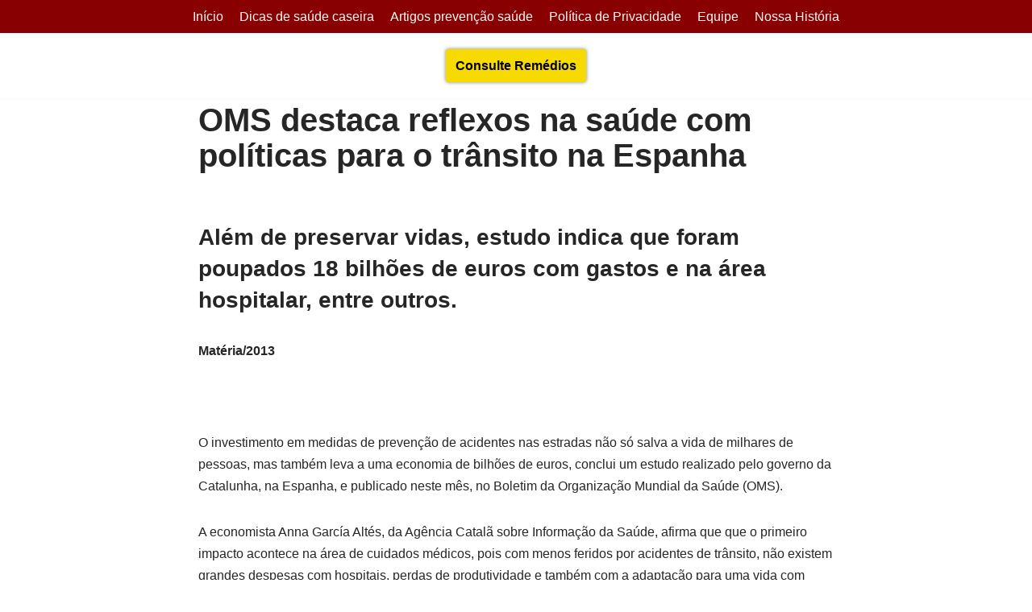

--- FILE ---
content_type: text/html; charset=utf-8
request_url: https://orientacoesmedicas.com/oms-destaca-reflexos-na-saude-com-politicas-para-o-transito-na-espanha/
body_size: 19505
content:
<!DOCTYPE html>
<html lang="pt-BR" data-amp-bind-class="isDark ? 'neve-dark-theme' : 'neve-light-theme'" class="neve-dark-theme" data-amp-auto-lightbox-disable transformed="self;v=1" i-amphtml-layout="" i-amphtml-no-boilerplate="" i-amphtml-binding>

<head><meta charset="UTF-8"><meta name="viewport" content="width=device-width,minimum-scale=1"><link rel="preconnect" href="https://cdn.ampproject.org"><style amp-runtime="" i-amphtml-version="012512221826001">html{overflow-x:hidden!important}html.i-amphtml-fie{height:100%!important;width:100%!important}html:not([amp4ads]),html:not([amp4ads]) body{height:auto!important}html:not([amp4ads]) body{margin:0!important}body{-webkit-text-size-adjust:100%;-moz-text-size-adjust:100%;-ms-text-size-adjust:100%;text-size-adjust:100%}html.i-amphtml-singledoc.i-amphtml-embedded{-ms-touch-action:pan-y pinch-zoom;touch-action:pan-y pinch-zoom}html.i-amphtml-fie>body,html.i-amphtml-singledoc>body{overflow:visible!important}html.i-amphtml-fie:not(.i-amphtml-inabox)>body,html.i-amphtml-singledoc:not(.i-amphtml-inabox)>body{position:relative!important}html.i-amphtml-ios-embed-legacy>body{overflow-x:hidden!important;overflow-y:auto!important;position:absolute!important}html.i-amphtml-ios-embed{overflow-y:auto!important;position:static}#i-amphtml-wrapper{overflow-x:hidden!important;overflow-y:auto!important;position:absolute!important;top:0!important;left:0!important;right:0!important;bottom:0!important;margin:0!important;display:block!important}html.i-amphtml-ios-embed.i-amphtml-ios-overscroll,html.i-amphtml-ios-embed.i-amphtml-ios-overscroll>#i-amphtml-wrapper{-webkit-overflow-scrolling:touch!important}#i-amphtml-wrapper>body{position:relative!important;border-top:1px solid transparent!important}#i-amphtml-wrapper+body{visibility:visible}#i-amphtml-wrapper+body .i-amphtml-lightbox-element,#i-amphtml-wrapper+body[i-amphtml-lightbox]{visibility:hidden}#i-amphtml-wrapper+body[i-amphtml-lightbox] .i-amphtml-lightbox-element{visibility:visible}#i-amphtml-wrapper.i-amphtml-scroll-disabled,.i-amphtml-scroll-disabled{overflow-x:hidden!important;overflow-y:hidden!important}amp-instagram{padding:54px 0px 0px!important;background-color:#fff}amp-iframe iframe{box-sizing:border-box!important}[amp-access][amp-access-hide]{display:none}[subscriptions-dialog],body:not(.i-amphtml-subs-ready) [subscriptions-action],body:not(.i-amphtml-subs-ready) [subscriptions-section]{display:none!important}amp-experiment,amp-live-list>[update]{display:none}amp-list[resizable-children]>.i-amphtml-loading-container.amp-hidden{display:none!important}amp-list [fetch-error],amp-list[load-more] [load-more-button],amp-list[load-more] [load-more-end],amp-list[load-more] [load-more-failed],amp-list[load-more] [load-more-loading]{display:none}amp-list[diffable] div[role=list]{display:block}amp-story-page,amp-story[standalone]{min-height:1px!important;display:block!important;height:100%!important;margin:0!important;padding:0!important;overflow:hidden!important;width:100%!important}amp-story[standalone]{background-color:#000!important;position:relative!important}amp-story-page{background-color:#757575}amp-story .amp-active>div,amp-story .i-amphtml-loader-background{display:none!important}amp-story-page:not(:first-of-type):not([distance]):not([active]){transform:translateY(1000vh)!important}amp-autocomplete{position:relative!important;display:inline-block!important}amp-autocomplete>input,amp-autocomplete>textarea{padding:0.5rem;border:1px solid rgba(0,0,0,.33)}.i-amphtml-autocomplete-results,amp-autocomplete>input,amp-autocomplete>textarea{font-size:1rem;line-height:1.5rem}[amp-fx^=fly-in]{visibility:hidden}amp-script[nodom],amp-script[sandboxed]{position:fixed!important;top:0!important;width:1px!important;height:1px!important;overflow:hidden!important;visibility:hidden}
/*# sourceURL=/css/ampdoc.css*/[hidden]{display:none!important}.i-amphtml-element{display:inline-block}.i-amphtml-blurry-placeholder{transition:opacity 0.3s cubic-bezier(0.0,0.0,0.2,1)!important;pointer-events:none}[layout=nodisplay]:not(.i-amphtml-element){display:none!important}.i-amphtml-layout-fixed,[layout=fixed][width][height]:not(.i-amphtml-layout-fixed){display:inline-block;position:relative}.i-amphtml-layout-responsive,[layout=responsive][width][height]:not(.i-amphtml-layout-responsive),[width][height][heights]:not([layout]):not(.i-amphtml-layout-responsive),[width][height][sizes]:not(img):not([layout]):not(.i-amphtml-layout-responsive){display:block;position:relative}.i-amphtml-layout-intrinsic,[layout=intrinsic][width][height]:not(.i-amphtml-layout-intrinsic){display:inline-block;position:relative;max-width:100%}.i-amphtml-layout-intrinsic .i-amphtml-sizer{max-width:100%}.i-amphtml-intrinsic-sizer{max-width:100%;display:block!important}.i-amphtml-layout-container,.i-amphtml-layout-fixed-height,[layout=container],[layout=fixed-height][height]:not(.i-amphtml-layout-fixed-height){display:block;position:relative}.i-amphtml-layout-fill,.i-amphtml-layout-fill.i-amphtml-notbuilt,[layout=fill]:not(.i-amphtml-layout-fill),body noscript>*{display:block;overflow:hidden!important;position:absolute;top:0;left:0;bottom:0;right:0}body noscript>*{position:absolute!important;width:100%;height:100%;z-index:2}body noscript{display:inline!important}.i-amphtml-layout-flex-item,[layout=flex-item]:not(.i-amphtml-layout-flex-item){display:block;position:relative;-ms-flex:1 1 auto;flex:1 1 auto}.i-amphtml-layout-fluid{position:relative}.i-amphtml-layout-size-defined{overflow:hidden!important}.i-amphtml-layout-awaiting-size{position:absolute!important;top:auto!important;bottom:auto!important}i-amphtml-sizer{display:block!important}@supports (aspect-ratio:1/1){i-amphtml-sizer.i-amphtml-disable-ar{display:none!important}}.i-amphtml-blurry-placeholder,.i-amphtml-fill-content{display:block;height:0;max-height:100%;max-width:100%;min-height:100%;min-width:100%;width:0;margin:auto}.i-amphtml-layout-size-defined .i-amphtml-fill-content{position:absolute;top:0;left:0;bottom:0;right:0}.i-amphtml-replaced-content,.i-amphtml-screen-reader{padding:0!important;border:none!important}.i-amphtml-screen-reader{position:fixed!important;top:0px!important;left:0px!important;width:4px!important;height:4px!important;opacity:0!important;overflow:hidden!important;margin:0!important;display:block!important;visibility:visible!important}.i-amphtml-screen-reader~.i-amphtml-screen-reader{left:8px!important}.i-amphtml-screen-reader~.i-amphtml-screen-reader~.i-amphtml-screen-reader{left:12px!important}.i-amphtml-screen-reader~.i-amphtml-screen-reader~.i-amphtml-screen-reader~.i-amphtml-screen-reader{left:16px!important}.i-amphtml-unresolved{position:relative;overflow:hidden!important}.i-amphtml-select-disabled{-webkit-user-select:none!important;-ms-user-select:none!important;user-select:none!important}.i-amphtml-notbuilt,[layout]:not(.i-amphtml-element),[width][height][heights]:not([layout]):not(.i-amphtml-element),[width][height][sizes]:not(img):not([layout]):not(.i-amphtml-element){position:relative;overflow:hidden!important;color:transparent!important}.i-amphtml-notbuilt:not(.i-amphtml-layout-container)>*,[layout]:not([layout=container]):not(.i-amphtml-element)>*,[width][height][heights]:not([layout]):not(.i-amphtml-element)>*,[width][height][sizes]:not([layout]):not(.i-amphtml-element)>*{display:none}amp-img:not(.i-amphtml-element)[i-amphtml-ssr]>img.i-amphtml-fill-content{display:block}.i-amphtml-notbuilt:not(.i-amphtml-layout-container),[layout]:not([layout=container]):not(.i-amphtml-element),[width][height][heights]:not([layout]):not(.i-amphtml-element),[width][height][sizes]:not(img):not([layout]):not(.i-amphtml-element){color:transparent!important;line-height:0!important}.i-amphtml-ghost{visibility:hidden!important}.i-amphtml-element>[placeholder],[layout]:not(.i-amphtml-element)>[placeholder],[width][height][heights]:not([layout]):not(.i-amphtml-element)>[placeholder],[width][height][sizes]:not([layout]):not(.i-amphtml-element)>[placeholder]{display:block;line-height:normal}.i-amphtml-element>[placeholder].amp-hidden,.i-amphtml-element>[placeholder].hidden{visibility:hidden}.i-amphtml-element:not(.amp-notsupported)>[fallback],.i-amphtml-layout-container>[placeholder].amp-hidden,.i-amphtml-layout-container>[placeholder].hidden{display:none}.i-amphtml-layout-size-defined>[fallback],.i-amphtml-layout-size-defined>[placeholder]{position:absolute!important;top:0!important;left:0!important;right:0!important;bottom:0!important;z-index:1}amp-img[i-amphtml-ssr]:not(.i-amphtml-element)>[placeholder]{z-index:auto}.i-amphtml-notbuilt>[placeholder]{display:block!important}.i-amphtml-hidden-by-media-query{display:none!important}.i-amphtml-element-error{background:red!important;color:#fff!important;position:relative!important}.i-amphtml-element-error:before{content:attr(error-message)}i-amp-scroll-container,i-amphtml-scroll-container{position:absolute;top:0;left:0;right:0;bottom:0;display:block}i-amp-scroll-container.amp-active,i-amphtml-scroll-container.amp-active{overflow:auto;-webkit-overflow-scrolling:touch}.i-amphtml-loading-container{display:block!important;pointer-events:none;z-index:1}.i-amphtml-notbuilt>.i-amphtml-loading-container{display:block!important}.i-amphtml-loading-container.amp-hidden{visibility:hidden}.i-amphtml-element>[overflow]{cursor:pointer;position:relative;z-index:2;visibility:hidden;display:initial;line-height:normal}.i-amphtml-layout-size-defined>[overflow]{position:absolute}.i-amphtml-element>[overflow].amp-visible{visibility:visible}template{display:none!important}.amp-border-box,.amp-border-box *,.amp-border-box :after,.amp-border-box :before{box-sizing:border-box}amp-pixel{display:none!important}amp-analytics,amp-auto-ads,amp-story-auto-ads{position:fixed!important;top:0!important;width:1px!important;height:1px!important;overflow:hidden!important;visibility:hidden}amp-story{visibility:hidden!important}html.i-amphtml-fie>amp-analytics{position:initial!important}[visible-when-invalid]:not(.visible),form [submit-error],form [submit-success],form [submitting]{display:none}amp-accordion{display:block!important}@media (min-width:1px){:where(amp-accordion>section)>:first-child{margin:0;background-color:#efefef;padding-right:20px;border:1px solid #dfdfdf}:where(amp-accordion>section)>:last-child{margin:0}}amp-accordion>section{float:none!important}amp-accordion>section>*{float:none!important;display:block!important;overflow:hidden!important;position:relative!important}amp-accordion,amp-accordion>section{margin:0}amp-accordion:not(.i-amphtml-built)>section>:last-child{display:none!important}amp-accordion:not(.i-amphtml-built)>section[expanded]>:last-child{display:block!important}
/*# sourceURL=/css/ampshared.css*/</style><meta name="robots" content="index, follow, max-image-preview:large, max-snippet:-1, max-video-preview:-1"><meta name="description" content="Além de preservar vidas, estudo indica que foram poupados 18 bilhões de euros com gastos e na área hospitalar, entre outros. Matéria/2013   O"><meta property="og:locale" content="pt_BR"><meta property="og:type" content="article"><meta property="og:title" content="OMS destaca reflexos na saúde com políticas para o trânsito na Espanha » Orientações Médicas"><meta property="og:description" content="Além de preservar vidas, estudo indica que foram poupados 18 bilhões de euros com gastos e na área hospitalar, entre outros. Matéria/2013   O"><meta property="og:url" content="https://orientacoesmedicas.com/oms-destaca-reflexos-na-saude-com-politicas-para-o-transito-na-espanha/"><meta property="og:site_name" content="Orientações Médicas"><meta property="article:publisher" content="https://www.facebook.com/orientacoes.medicas/"><meta property="article:author" content="https://www.facebook.com/orientacoes.medicas/"><meta property="article:published_time" content="2013-01-05T11:37:00+00:00"><meta property="article:modified_time" content="2024-03-11T20:02:55+00:00"><meta property="og:image" content="https://orientacoesmedicas.com/wp-content/uploads/2019/09/orientacoes-medicas-imagem-destacada-padrao-1.jpg"><meta property="og:image:width" content="1200"><meta property="og:image:height" content="848"><meta property="og:image:type" content="image/jpeg"><meta name="author" content="Sonia Maria Coutinho Orquiza"><meta name="twitter:card" content="summary_large_image"><meta name="twitter:creator" content="@https://twitter.com/ORIENTACOESMED"><meta name="twitter:site" content="@ORIENTACOESMED"><meta name="twitter:label1" content="Escrito por"><meta name="twitter:data1" content="Sonia Maria Coutinho Orquiza"><meta name="twitter:label2" content="Est. tempo de leitura"><meta name="twitter:data2" content="1 minuto"><meta name="generator" content="AMP Plugin v2.5.5; mode=standard; sandboxing-level=1:1"><meta name="msapplication-TileImage" content="https://orientacoesmedicas.com/wp-content/uploads/2022/02/cropped-icone-orientacoes-medicas-1-300x300.jpg"><script async="" src="https://cdn.ampproject.org/v0.mjs" type="module" crossorigin="anonymous"></script><script async nomodule src="https://cdn.ampproject.org/v0.js" crossorigin="anonymous"></script><script src="https://cdn.ampproject.org/v0/amp-bind-0.1.mjs" async="" custom-element="amp-bind" type="module" crossorigin="anonymous"></script><script async nomodule src="https://cdn.ampproject.org/v0/amp-bind-0.1.js" crossorigin="anonymous" custom-element="amp-bind"></script><script src="https://cdn.ampproject.org/v0/amp-form-0.1.mjs" async="" custom-element="amp-form" type="module" crossorigin="anonymous"></script><script async nomodule src="https://cdn.ampproject.org/v0/amp-form-0.1.js" crossorigin="anonymous" custom-element="amp-form"></script><script src="https://cdn.ampproject.org/v0/amp-next-page-1.0.mjs" async="" custom-element="amp-next-page" type="module" crossorigin="anonymous"></script><script async nomodule src="https://cdn.ampproject.org/v0/amp-next-page-1.0.js" crossorigin="anonymous" custom-element="amp-next-page"></script><link rel="icon" href="https://orientacoesmedicas.com/wp-content/uploads/2022/02/cropped-icone-orientacoes-medicas-1-120x120.jpg" sizes="32x32"><link rel="icon" href="https://orientacoesmedicas.com/wp-content/uploads/2022/02/cropped-icone-orientacoes-medicas-1-300x300.jpg" sizes="192x192"><style amp-custom="">img:is([sizes=auto i],[sizes^="auto," i]){contain-intrinsic-size:3000px 1500px}:root{--wp-block-synced-color:#7a00df;--wp-block-synced-color--rgb:122,0,223;--wp-bound-block-color:var(--wp-block-synced-color);--wp-editor-canvas-background:#ddd;--wp-admin-theme-color:#007cba;--wp-admin-theme-color--rgb:0,124,186;--wp-admin-theme-color-darker-10:#006ba1;--wp-admin-theme-color-darker-10--rgb:0,107,160.5;--wp-admin-theme-color-darker-20:#005a87;--wp-admin-theme-color-darker-20--rgb:0,90,135;--wp-admin-border-width-focus:2px}@media (min-resolution:192dpi){:root{--wp-admin-border-width-focus:1.5px}}.wp-element-button{cursor:pointer}:root{--wp--preset--font-size--normal:16px;--wp--preset--font-size--huge:42px}.has-text-align-center{text-align:center}.screen-reader-text{border:0;clip-path:inset(50%);height:1px;margin:-1px;overflow:hidden;padding:0;position:absolute;width:1px}.screen-reader-text:not(#_#_#_#_#_#_#_){word-wrap:normal}.screen-reader-text:focus{background-color:#ddd;clip-path:none;color:#444;display:block;font-size:1em;height:auto;left:5px;line-height:normal;padding:15px 23px 14px;text-decoration:none;top:5px;width:auto;z-index:100000}html :where(.has-border-color){border-style:solid}html :where([data-amp-original-style*=border-top-color]){border-top-style:solid}html :where([data-amp-original-style*=border-right-color]){border-right-style:solid}html :where([data-amp-original-style*=border-bottom-color]){border-bottom-style:solid}html :where([data-amp-original-style*=border-left-color]){border-left-style:solid}html :where([data-amp-original-style*=border-width]){border-style:solid}html :where([data-amp-original-style*=border-top-width]){border-top-style:solid}html :where([data-amp-original-style*=border-right-width]){border-right-style:solid}html :where([data-amp-original-style*=border-bottom-width]){border-bottom-style:solid}html :where([data-amp-original-style*=border-left-width]){border-left-style:solid}html :where(img[class*=wp-image-]){height:auto;max-width:100%}:where(figure){margin:0 0 1em}html :where(.is-position-sticky){--wp-admin--admin-bar--position-offset:var(--wp-admin--admin-bar--height,0px)}@media screen and (max-width:600px){html :where(.is-position-sticky){--wp-admin--admin-bar--position-offset:0px}}.wp-block-search__button{margin-left:10px;word-break:normal}.wp-block-search__button svg{height:1.25em;min-height:24px;min-width:24px;width:1.25em;fill:currentColor;vertical-align:text-bottom}:where(.wp-block-search__button){border:1px solid #ccc;padding:6px 10px}.wp-block-search__inside-wrapper{display:flex;flex:auto;flex-wrap:nowrap;max-width:100%}.wp-block-search__label{width:100%}:where(.wp-block-search__input){appearance:none;border:1px solid #949494;flex-grow:1;font-family:inherit;font-size:inherit;font-style:inherit;font-weight:inherit;letter-spacing:inherit;line-height:inherit;margin-left:0;margin-right:0;min-width:3rem;padding:8px;text-transform:inherit}:where(.wp-block-search__input):not(#_#_#_#_#_#_#_){text-decoration:unset}:where(.wp-block-search__button-inside .wp-block-search__inside-wrapper){background-color:#fff;border:1px solid #949494;box-sizing:border-box;padding:4px}:where(.wp-block-search__button-inside .wp-block-search__inside-wrapper) .wp-block-search__input{border:none;border-radius:0;padding:0 4px}:where(.wp-block-search__button-inside .wp-block-search__inside-wrapper) .wp-block-search__input:focus{outline:none}:where(.wp-block-search__button-inside .wp-block-search__inside-wrapper) :where(.wp-block-search__button){padding:4px 8px}:root :where(p.has-background){padding:1.25em 2.375em}:where(p.has-text-color:not(.has-link-color)) a{color:inherit}:root{--wp--preset--aspect-ratio--square:1;--wp--preset--aspect-ratio--4-3:4/3;--wp--preset--aspect-ratio--3-4:3/4;--wp--preset--aspect-ratio--3-2:3/2;--wp--preset--aspect-ratio--2-3:2/3;--wp--preset--aspect-ratio--16-9:16/9;--wp--preset--aspect-ratio--9-16:9/16;--wp--preset--color--black:#000;--wp--preset--color--cyan-bluish-gray:#abb8c3;--wp--preset--color--white:#fff;--wp--preset--color--pale-pink:#f78da7;--wp--preset--color--vivid-red:#cf2e2e;--wp--preset--color--luminous-vivid-orange:#ff6900;--wp--preset--color--luminous-vivid-amber:#fcb900;--wp--preset--color--light-green-cyan:#7bdcb5;--wp--preset--color--vivid-green-cyan:#00d084;--wp--preset--color--pale-cyan-blue:#8ed1fc;--wp--preset--color--vivid-cyan-blue:#0693e3;--wp--preset--color--vivid-purple:#9b51e0;--wp--preset--color--neve-link-color:var(--nv-primary-accent);--wp--preset--color--neve-link-hover-color:var(--nv-secondary-accent);--wp--preset--color--nv-site-bg:var(--nv-site-bg);--wp--preset--color--nv-light-bg:var(--nv-light-bg);--wp--preset--color--nv-dark-bg:var(--nv-dark-bg);--wp--preset--color--neve-text-color:var(--nv-text-color);--wp--preset--color--nv-text-dark-bg:var(--nv-text-dark-bg);--wp--preset--color--nv-c-1:var(--nv-c-1);--wp--preset--color--nv-c-2:var(--nv-c-2);--wp--preset--gradient--vivid-cyan-blue-to-vivid-purple:linear-gradient(135deg,#0693e3 0%,#9b51e0 100%);--wp--preset--gradient--light-green-cyan-to-vivid-green-cyan:linear-gradient(135deg,#7adcb4 0%,#00d082 100%);--wp--preset--gradient--luminous-vivid-amber-to-luminous-vivid-orange:linear-gradient(135deg,#fcb900 0%,#ff6900 100%);--wp--preset--gradient--luminous-vivid-orange-to-vivid-red:linear-gradient(135deg,#ff6900 0%,#cf2e2e 100%);--wp--preset--gradient--very-light-gray-to-cyan-bluish-gray:linear-gradient(135deg,#eee 0%,#a9b8c3 100%);--wp--preset--gradient--cool-to-warm-spectrum:linear-gradient(135deg,#4aeadc 0%,#9778d1 20%,#cf2aba 40%,#ee2c82 60%,#fb6962 80%,#fef84c 100%);--wp--preset--gradient--blush-light-purple:linear-gradient(135deg,#ffceec 0%,#9896f0 100%);--wp--preset--gradient--blush-bordeaux:linear-gradient(135deg,#fecda5 0%,#fe2d2d 50%,#6b003e 100%);--wp--preset--gradient--luminous-dusk:linear-gradient(135deg,#ffcb70 0%,#c751c0 50%,#4158d0 100%);--wp--preset--gradient--pale-ocean:linear-gradient(135deg,#fff5cb 0%,#b6e3d4 50%,#33a7b5 100%);--wp--preset--gradient--electric-grass:linear-gradient(135deg,#caf880 0%,#71ce7e 100%);--wp--preset--gradient--midnight:linear-gradient(135deg,#020381 0%,#2874fc 100%);--wp--preset--font-size--small:13px;--wp--preset--font-size--medium:20px;--wp--preset--font-size--large:36px;--wp--preset--font-size--x-large:42px;--wp--preset--spacing--20:.44rem;--wp--preset--spacing--30:.67rem;--wp--preset--spacing--40:1rem;--wp--preset--spacing--50:1.5rem;--wp--preset--spacing--60:2.25rem;--wp--preset--spacing--70:3.38rem;--wp--preset--spacing--80:5.06rem;--wp--preset--shadow--natural:6px 6px 9px rgba(0,0,0,.2);--wp--preset--shadow--deep:12px 12px 50px rgba(0,0,0,.4);--wp--preset--shadow--sharp:6px 6px 0px rgba(0,0,0,.2);--wp--preset--shadow--outlined:6px 6px 0px -3px #fff,6px 6px #000;--wp--preset--shadow--crisp:6px 6px 0px #000}:where(.is-layout-flex){gap:.5em}:where(.is-layout-grid){gap:.5em}:where(.wp-block-columns.is-layout-flex){gap:2em}:where(.wp-block-columns.is-layout-grid){gap:2em}:where(.wp-block-post-template.is-layout-flex){gap:1.25em}:where(.wp-block-post-template.is-layout-grid){gap:1.25em}.button,button,input[type=button],input[type=reset],input[type=submit]{cursor:pointer;box-sizing:border-box;border-color:currentColor;text-align:center;font-family:var(--bodyfontfamily),var(--nv-fallback-ff)}.button.button-primary,.wp-block-search .wp-block-search__button,button,input[type=button],input[type=reset],input[type=submit]{cursor:pointer;box-sizing:border-box;background:var(--primarybtnbg);color:var(--primarybtncolor);border-style:solid;border-color:currentColor;fill:currentColor;border-width:var(--primarybtnborderwidth,0);border-radius:var(--primarybtnborderradius,3px);padding:var(--primarybtnpadding,13px 15px);font-weight:var(--btnfontweight,700);font-size:var(--btnfs,var(--bodyfontsize));line-height:var(--btnlineheight,1.6);letter-spacing:var(--btnletterspacing,var(--bodyletterspacing));text-transform:var(--btntexttransform,none)}.button.button-primary:hover,button:hover,input[type=button]:hover,input[type=reset]:hover,input[type=submit]:hover{background:var(--primarybtnhoverbg);color:var(--primarybtnhovercolor);border-color:var(--primarybtnhovercolor)}.button{cursor:pointer;box-sizing:border-box;background-color:var(--secondarybtnbg);color:var(--secondarybtncolor);border-style:solid;border-color:currentColor;fill:currentColor;border-width:var(--secondarybtnborderwidth,0);border-radius:var(--secondarybtnborderradius,3px);padding:var(--secondarybtnpadding,7px 12px);font-weight:var(--btnfontweight,700);font-size:var(--btnfs,var(--bodyfontsize));line-height:var(--btnlineheight,1.6);letter-spacing:var(--btnletterspacing);text-transform:var(--btntexttransform,none)}.button:hover{background-color:var(--secondarybtnhoverbg);color:var(--secondarybtnhovercolor);border-color:var(--secondarybtnhovercolor)}.wp-block-search.wp-block-search__button-inside .wp-block-search__inside-wrapper,form input:read-write,form.wp-block-search input.wp-block-search__input{border-style:solid;border-color:var(--formfieldbordercolor);border-width:var(--formfieldborderwidth);border-radius:var(--formfieldborderradius,3px);background:var(--formfieldbgcolor);color:var(--formfieldcolor);padding:var(--formfieldpadding);text-transform:var(--formfieldtexttransform);font-weight:var(--formfieldfontweight);font-family:var(--bodyfontfamily);font-size:var(--formfieldfontsize);letter-spacing:var(--formfieldletterspacing);line-height:var(--formfieldlineheight)}form label{font-weight:var(--formlabelfontweight,var(--bodyfontweight));text-transform:var(--formlabeltexttransform);letter-spacing:var(--formlabelletterspacing);line-height:var(--formlabellineheight);font-size:var(--formlabelfontsize,var(--bodyfontsize))}.nv-meta-list li{font-weight:var(--fontweight);text-transform:var(--texttransform);letter-spacing:var(--letterspacing);line-height:var(--lineheight);font-size:var(--fontsize)}.title.entry-title{font-size:var(--fontsize,var(--h1fontsize));font-weight:var(--fontweight,var(--h1fontweight));line-height:var(--lineheight,var(--h1lineheight));letter-spacing:var(--letterspacing,var(--h1letterspacing));text-transform:var(--texttransform,var(--h1texttransform))}.nv-html-content p,body,h1,h3,hr,html,li,p,ul{margin:0;padding:0}h1,h3{font-size:100%;font-weight:400}ul{list-style:none}button,input{margin:0}html{box-sizing:border-box;-ms-overflow-style:scrollbar}*,::after,::before{box-sizing:border-box}img{height:auto;max-width:100%}.container{width:100%;padding-right:15px;padding-left:15px;margin:0 auto;max-width:var(--container)}.row{display:flex;flex-wrap:wrap;margin:0 -15px}.col{padding:0 15px;margin:0 auto;flex-grow:1;max-width:100%}html{font-size:100%}body{background-color:var(--nv-site-bg);color:var(--nv-text-color);font-size:var(--bodyfontsize);line-height:var(--bodylineheight);letter-spacing:var(--bodyletterspacing);font-family:var(--bodyfontfamily),var(--nv-fallback-ff);text-transform:var(--bodytexttransform);font-weight:var(--bodyfontweight);overflow-x:hidden;direction:ltr;-webkit-font-smoothing:antialiased;-moz-osx-font-smoothing:grayscale}h1,h3{margin-bottom:30px;font-family:var(--headingsfontfamily),var(--nv-fallback-ff);color:var(--headingcolor,inherit)}p{margin-bottom:30px}a{--linkdeco:none;color:var(--nv-primary-accent);cursor:pointer;text-decoration:var(--linkdeco)}a:focus,a:hover{opacity:.9;color:var(--nv-secondary-accent)}.entry-content a:not([class]),.widget_text a:not([class]){--linkdeco:underline}h1{font-size:var(--h1fontsize);font-weight:var(--h1fontweight);line-height:var(--h1lineheight);letter-spacing:var(--h1letterspacing);text-transform:var(--h1texttransform)}h3{font-size:var(--h3fontsize);font-weight:var(--h3fontweight);line-height:var(--h3lineheight);letter-spacing:var(--h3letterspacing);text-transform:var(--h3texttransform)}ul{padding-left:var(--listpad,0)}ul{list-style:var(--liststyle,none)}.show-on-focus{position:absolute;width:1px;height:1px;clip:rect(1px,1px,1px,1px);top:32px;background:var(--nv-site-bg);padding:10px 15px}.show-on-focus:focus{z-index:999999;width:auto;height:auto;clip:auto}.screen-reader-text{position:absolute;left:-10000px;top:auto;width:1px;height:1px;overflow:hidden}.nv-icon{fill:currentColor}.nv-search{display:flex}.wp-block-separator{border-bottom:0;border-top:2px solid}.wp-block-separator.is-style-wide{border-width:4px}.nav-ul{display:flex;flex-wrap:wrap;margin-right:calc(var(--spacing) / 2 * -1);margin-left:calc(var(--spacing) / 2 * -1)}.nav-ul>li{margin:0 calc(var(--spacing) / 2)}.nav-ul li a{min-height:var(--height);color:var(--color);position:relative;width:100%;display:flex;align-items:center}.nav-ul li{display:block;position:relative}.nav-ul li>.wrap{display:flex;align-items:center}.nav-ul li:hover>.wrap>a{color:var(--hovercolor,var(--nv-primary-accent))}.header-menu-sidebar .nv-nav-wrap{width:100%}.header-menu-sidebar .nav-ul{flex-direction:column;width:100%}.header-menu-sidebar .nav-ul li{width:100%}.header-menu-sidebar .nav-ul li:not([class*=block])>.wrap>a{padding:15px 0;white-space:normal}.navbar-toggle-wrapper{align-items:center}.navbar-toggle{--primarybtncolor:var(--color);--primarybtnhovercolor:var(--color);--primarybtnbg:var(--bgcolor,transparent);--primarybtnhoverbg:var(--bgcolor,transparent);--primarybtnborderwidth:var(--borderwidth,1px);--primarybtnborderradius:var(--borderradius,0);padding:var(--padding,10px 15px);box-shadow:none;display:flex;align-items:center}.navbar-toggle:focus{outline:1px solid}.icon-bar{background-color:currentColor;transition:all .1s ease;position:relative;display:block;width:15px;height:2px}.icon-bar:nth-child(2){margin:3px 0}.is-menu-sidebar .navbar-toggle .icon-bar:nth-child(1){transform:rotate(45deg);top:5px}.is-menu-sidebar .navbar-toggle .icon-bar:nth-child(2){opacity:0}.is-menu-sidebar .navbar-toggle .icon-bar:nth-child(3){transform:rotate(-45deg);bottom:5px}.wrapper{display:flex;min-height:100vh;flex-direction:column;position:relative;transition:all .3s cubic-bezier(.79,.14,.15,.86)}body>.wrapper:not(.et-fb-iframe-ancestor){overflow:hidden}.neve-main{flex:1 auto}input[type=color],input[type=date],input[type=datetime-local],input[type=datetime],input[type=email],input[type=month],input[type=number],input[type=password],input[type=reset],input[type=search],input[type=submit],input[type=tel],input[type=text],input[type=time],input[type=url],input[type=week]{display:inline-block;-webkit-appearance:none;-moz-appearance:none;appearance:none;outline:0;resize:vertical}input:read-write:focus{outline:0;box-shadow:0 0 3px 0 var(--nv-secondary-accent);--formfieldbordercolor:var(--nv-secondary-accent)}button,input{line-height:inherit;box-sizing:border-box}::placeholder{color:inherit;opacity:.5}label{display:inline-block}.widget-search{width:100%}.widget-search:not(#_#_#_#_#_#_#_){margin:0}.search-form{display:flex;max-width:100%;line-height:1;--primarybtnbg:var(--formfieldbgcolor);--primarybtnhoverbg:var(--formfieldbgcolor);--primarybtncolor:var(--formfieldbordercolor);--primarybtnhovercolor:var(--formfieldbordercolor)}.search-form svg{fill:var(--formfieldcolor);width:var(--formfieldfontsize);opacity:.5;height:auto}.search-form .search-submit{display:flex;justify-content:center;align-items:center;min-width:45px;z-index:1;--primarybtnborderwidth:var(--formfieldborderwidth);--primarybtnborderradius:var(--formfieldborderradius);--primarybtnpadding:var(--formfieldpadding);border-bottom-left-radius:0;border-top-left-radius:0;border-left:0;border-color:var(--formfieldbordercolor);position:relative;height:var(--height);overflow:hidden;white-space:nowrap}.search-form .search-submit::before{content:"";display:block;width:3px;height:100%;background-color:var(--formfieldbgcolor);left:-3px;top:0;bottom:0;position:absolute}.search-form .search-field{overflow:hidden;text-overflow:ellipsis;height:var(--height);border-right:0;flex-grow:1;border-top-right-radius:0;border-bottom-right-radius:0;width:calc(100% - 45px);max-width:100%}.search-form .search-field:focus~button{box-shadow:0 0 3px 0 var(--nv-secondary-accent);border-color:var(--nv-secondary-accent)}.nv-meta-list{margin-bottom:20px;font-size:.9em}.nv-meta-list li,.nv-meta-list span{display:inline-block}.nv-meta-list li:not(:last-child)::after,.nv-meta-list span:not(:last-child)::after{content:"/";padding:0 8px}.entry-title{word-wrap:break-word}.entry-title a{color:var(--nv-text-color)}article{word-break:break-word}@keyframes spin{100%{-webkit-transform:rotate(360deg);transform:rotate(360deg)}}.nv-single-post-wrap>div:first-child{margin-top:60px}.nv-single-post-wrap>div:last-child{padding-bottom:30px}.nv-single-post-wrap>div:not(:last-child){margin-bottom:var(--spacing,60px)}.entry-header{text-align:var(--textalign,center)}.entry-header .title{margin-bottom:10px}.nv-post-navigation{display:grid;grid-template-columns:1fr 1fr;grid-gap:20px}.nv-post-navigation span{display:block}.nv-post-navigation .nav-direction{color:var(--nv-text-color);font-size:.8em;text-transform:uppercase}.nv-post-navigation a:hover span:last-child{text-decoration:underline}.nv-post-navigation .next{grid-column:2;text-align:right}.nv-content-wrap{--listpad:20px;--liststyle:disc;--img-m:24px}.nv-content-wrap ul{margin:30px 0}.nv-content-wrap li{margin-top:10px}hr{color:inherit;height:0;border:0;border-top:2px solid;margin:10px 0 20px;display:inline-block;width:100%}.nv-single-post-wrap{margin-bottom:60px}.widget{word-break:break-word;margin-bottom:40px}.widget:last-child{margin:0}.widget ul{padding:0}.widget ul ul{padding-left:10px}.widget li{margin-top:10px}.component-wrap,.item--inner,.nav-ul a,footer .nav-ul{justify-content:var(--justify,flex-start);text-align:var(--textalign,left)}@media (min-width:960px){.neve-main>.container .col{max-width:70%}.neve-main>.container>.row{flex-wrap:nowrap}}.header-menu-sidebar{padding:0;position:fixed;max-width:100%;top:0;z-index:999900;visibility:hidden;display:flex;height:100vh}.header-menu-sidebar .navbar-toggle-wrapper{display:flex;justify-content:flex-end;padding:8px 10px}.header-menu-sidebar .navbar-toggle-wrapper button.navbar-toggle{position:relative}.tcb{transition:all .3s cubic-bezier(.79,.14,.15,.86)}.header-menu-sidebar-bg{background:var(--bgcolor);color:var(--color);position:relative;display:flex;flex-direction:column;word-wrap:break-word;width:100%}.header-menu-sidebar-inner{padding:20px 0;overflow-x:hidden;height:100%;display:none;opacity:0;transition:opacity .3s ease}.is-menu-sidebar .header-menu-sidebar-inner{display:block;opacity:1}.header-menu-sidebar-inner .item--inner{width:100%}.menu_sidebar_slide_left .header-menu-sidebar{left:0;transform:translateX(-100%)}.hfg-ov{top:0;bottom:0;right:0;left:0;background:rgba(0,0,0,.5);position:fixed;transform:translate3d(0,0,0);z-index:999899;transition:all .3s linear;visibility:hidden;opacity:0}.is-menu-sidebar .hfg-ov{visibility:visible;opacity:1}.hfg-pe{pointer-events:none}.is-menu-sidebar .hfg-pe{pointer-events:unset}.site-footer{position:relative;z-index:11}.site-footer .item--inner{width:100%}.site-footer .item--inner.has_menu{display:flex}.site-footer p:last-child{margin-bottom:0}.footer--row .hfg-slot{display:flex;flex-direction:column}.footer--row .row{display:grid;align-items:var(--valign)}.footer--row .builder-item{width:100%}@media (max-width:960px){footer .footer--row-inner .row{grid-template-columns:1fr}}.site-header{position:relative}.site-header .header--row-inner{align-items:center;display:flex}.builder-item{margin:4px 0;position:relative;min-height:1px;padding-right:15px;padding-left:15px}@media (min-width:960px){.builder-item{margin:8px 0}}.hfg-slot{display:flex;align-items:center}.hfg-slot.right{justify-content:flex-end}.hfg-slot.center{justify-content:center}.header-menu-sidebar-bg,[class*=row-inner]{position:relative;background:var(--bgimage,var(--bgcolor,#fff));background-position:var(--bgposition,center);background-repeat:no-repeat;background-size:cover;background-attachment:var(--bgattachment)}.header-menu-sidebar-bg::before,[class*=row-inner]::before{display:block;width:100%;top:0;bottom:0;position:absolute;content:"";background-color:var(--overlaycolor);opacity:var(--bgoverlayopacity)}[class*=row-inner]:not(.footer--row-inner){border-bottom:var(--rowbwidth,0) solid var(--rowbcolor)}.footer--row-inner{border-top:var(--rowbwidth,0) solid var(--rowbcolor)}[data-row-id]{color:var(--color);background:var(--bgcolor)}[data-row-id] a{color:var(--color)}[data-row-id] .row{display:grid;grid-template-columns:auto auto;min-height:var(--height,auto)}.has-center .row--wrapper{grid-template-columns:1fr auto 1fr}.hfg_header.site-header{box-shadow:0 -1px 3px rgba(0,0,0,.1)}.header .builder-item .item--inner[class*=button_base]:not(#_#_#_#_#_#_#_),.header .builder-item .item--inner[class*=nav-icon]:not(#_#_#_#_#_#_#_){padding:0}.header .builder-item [class*=button_base] .button{--primarybtnpadding:var(--padding)}.hfg-grid{display:flex}@media (min-width:960px){.hide-on-desktop{display:none}}@media (max-width:959px){.hide-on-tablet{display:none}}@media (max-width:576px){.hide-on-mobile{display:none}}.component-wrap{display:flex;margin:4px 0}.builder-item .item--inner{color:var(--color);font-family:var(--fontfamily,var(--bodyfontfamily));font-size:var(--fontsize,var(--bodyfontsize));line-height:var(--lineheight,var(--bodylineheight));letter-spacing:var(--letterspacing,var(--bodyletterspacing));font-weight:var(--fontweight,var(--bodyfontweight));text-transform:var(--texttransform,var(--bodytexttransform));padding:var(--padding,0);margin:var(--margin,0);position:relative}.builder-item .item--inner.has_menu{position:unset}.is-menu-sidebar .header-menu-sidebar{visibility:visible}.is-menu-sidebar.menu_sidebar_slide_left .header-menu-sidebar{transform:translate3d(0,0,0);left:0}@media screen and (max-width: 960px){.builder-item.cr .item--inner{--textalign:center;--justify:center}}.header .builder-item [class*="button_base"] .button{box-shadow:var(--primarybtnshadow,none)}.header .builder-item [class*="button_base"] .button:hover{box-shadow:var(--primarybtnhovershadow,none)}:root{--container:748px;--postwidth:100%;--primarybtnbg:var(--nv-primary-accent);--primarybtnhoverbg:var(--nv-primary-accent);--primarybtncolor:#fff;--secondarybtncolor:var(--nv-primary-accent);--primarybtnhovercolor:#fff;--secondarybtnhovercolor:var(--nv-primary-accent);--primarybtnborderradius:3px;--secondarybtnborderradius:3px;--secondarybtnborderwidth:3px;--btnpadding:13px 15px;--primarybtnpadding:13px 15px;--secondarybtnpadding:calc(13px - 3px) calc(15px - 3px);--bodyfontfamily:Arial,Helvetica,sans-serif;--bodyfontsize:15px;--bodylineheight:1.6em;--bodyletterspacing:0px;--bodyfontweight:400;--bodytexttransform:none;--h1fontsize:36px;--h1fontweight:700;--h1lineheight:1.2em;--h1letterspacing:0px;--h1texttransform:none;--h2fontsize:28px;--h2fontweight:700;--h2lineheight:1.3;--h2letterspacing:0px;--h2texttransform:none;--h3fontsize:24px;--h3fontweight:700;--h3lineheight:1.4;--h3letterspacing:0px;--h3texttransform:none;--h4fontsize:20px;--h4fontweight:700;--h4lineheight:1.6;--h4letterspacing:0px;--h4texttransform:none;--h5fontsize:16px;--h5fontweight:700;--h5lineheight:1.6;--h5letterspacing:0px;--h5texttransform:none;--h6fontsize:14px;--h6fontweight:700;--h6lineheight:1.6;--h6letterspacing:0px;--h6texttransform:none;--formfieldborderwidth:2px;--formfieldborderradius:3px;--formfieldbgcolor:var(--nv-site-bg);--formfieldbordercolor:#ddd;--formfieldcolor:var(--nv-text-color);--formfieldpadding:10px 12px}.nv-meta-list{--avatarsize:20px}.single .nv-meta-list{--avatarsize:20px}.entry-header{--textalign:left}.single:not(.single-product){--c-vspace:0 0 0 0}.header-top{--rowbwidth:0px;--rowbcolor:var(--nv-light-bg);--color:var(--nv-text-color);--bgcolor:#f0f0f0}.header-main{--rowbwidth:0px;--rowbcolor:var(--nv-light-bg);--color:#fafafa;--bgcolor:#800}.header-bottom{--rowbwidth:0px;--rowbcolor:var(--nv-light-bg);--color:var(--nv-text-color);--bgcolor:#fff}.header-menu-sidebar-bg{--justify:flex-start;--textalign:left;--flexg:1;--wrapdropdownwidth:auto;--color:#fafafa;--bgimage:none;--bgposition:50% 50%;--bgoverlayopacity:.5}.header-menu-sidebar{width:350px}.builder-item--nav-icon,.header-menu-sidebar .close-sidebar-panel .navbar-toggle{--borderradius:3px;--borderwidth:1px}.builder-item--nav-icon{--label-margin:0 5px 0 0;--padding:10px 15px;--margin:0}.builder-item--primary-menu{--color:#fafafa;--hovercolor:#fafafa;--hovertextcolor:var(--nv-text-color);--activecolor:#fafafa;--spacing:20px;--height:25px;--padding:0;--margin:0;--fontsize:1em;--lineheight:1.6;--letterspacing:0px;--fontweight:500;--texttransform:none;--iconsize:1em}.builder-item--button_base{--primarybtnbg:#f7da00;--primarybtncolor:#000;--primarybtnhoverbg:var(--nv-primary-accent);--primarybtnhovercolor:#120b0b;--primarybtnborderradius:3px;--primarybtnshadow:0px 0px 5px rgba(0,0,0,.5);--primarybtnhovershadow:none;--padding:8px 12px;--margin:0}.builder-item--custom_html{--color:rgba(0,0,0,.96);--padding:0;--margin:4px;--fontsize:1em;--lineheight:1.6;--letterspacing:0px;--fontweight:500;--texttransform:none;--iconsize:1em;--textalign:center;--justify:center}.builder-item--header_search{--height:40px;--formfieldfontsize:14px;--formfieldborderwidth:2px;--formfieldborderradius:2px;--formfieldbgcolor:rgba(0,0,0,.07);--formfieldbordercolor:#fafafa;--formfieldcolor:#fafafa;--padding:0;--margin:0}.builder-item--secondary-menu{--color:#d0d0d0;--hovercolor:#d9d9d9;--hovertextcolor:var(--nv-text-color);--spacing:20px;--height:25px;--padding:0;--margin:0;--fontsize:1em;--lineheight:1.6;--letterspacing:0px;--fontweight:500;--texttransform:none;--iconsize:1em}.footer-top-inner .row{grid-template-columns:1fr;--valign:flex-start}.footer-top{--rowbcolor:#fff;--color:var(--nv-text-color);--bgcolor:#fff}.footer-main-inner .row{grid-template-columns:1fr;--valign:flex-start}.footer-main{--height:1px;--rowbcolor:#fff;--color:#fff;--bgcolor:var(--nv-site-bg)}.footer-bottom-inner .row{grid-template-columns:1fr;--valign:flex-start}.footer-bottom{--rowbcolor:rgba(0,0,0,.05);--color:#fff;--bgcolor:#fff}.builder-item--footer-one-widgets{--padding:0;--margin:0;--textalign:center;--justify:center}.builder-item--footer-two-widgets{--padding:0;--margin:0;--textalign:center;--justify:center}@media (min-width: 576px){:root{--container:992px;--postwidth:33.333333333333%;--btnpadding:13px 15px;--primarybtnpadding:13px 15px;--secondarybtnpadding:calc(13px - 3px) calc(15px - 3px);--bodyfontsize:16px;--bodylineheight:1.6em;--bodyletterspacing:0px;--h1fontsize:38px;--h1lineheight:1.2em;--h1letterspacing:0px;--h2fontsize:30px;--h2lineheight:1.2;--h2letterspacing:0px;--h3fontsize:26px;--h3lineheight:1.4;--h3letterspacing:0px;--h4fontsize:22px;--h4lineheight:1.5;--h4letterspacing:0px;--h5fontsize:18px;--h5lineheight:1.6;--h5letterspacing:0px;--h6fontsize:14px;--h6lineheight:1.6;--h6letterspacing:0px}.nv-meta-list{--avatarsize:20px}.single .nv-meta-list{--avatarsize:20px}.entry-header{--textalign:left}.single:not(.single-product){--c-vspace:0 0 0 0}.header-top{--rowbwidth:0px}.header-main{--rowbwidth:0px}.header-bottom{--rowbwidth:0px}.header-menu-sidebar-bg{--justify:flex-start;--textalign:left;--flexg:1;--wrapdropdownwidth:auto}.header-menu-sidebar{width:350px}.builder-item--nav-icon{--label-margin:0 5px 0 0;--padding:10px 15px;--margin:0}.builder-item--primary-menu{--spacing:20px;--height:25px;--padding:0;--margin:0;--fontsize:1em;--lineheight:1.6;--letterspacing:0px;--iconsize:1em}.builder-item--button_base{--padding:8px 12px;--margin:0}.builder-item--custom_html{--padding:0;--margin:0;--fontsize:1em;--lineheight:1.6;--letterspacing:0px;--iconsize:1em;--textalign:left;--justify:flex-start}.builder-item--header_search{--height:40px;--formfieldfontsize:14px;--formfieldborderwidth:2px;--formfieldborderradius:2px;--padding:0;--margin:0}.builder-item--secondary-menu{--spacing:20px;--height:25px;--padding:0;--margin:0;--fontsize:1em;--lineheight:1.6;--letterspacing:0px;--iconsize:1em}.footer-main{--height:1px}.builder-item--footer-one-widgets{--padding:0;--margin:0;--textalign:center;--justify:center}.builder-item--footer-two-widgets{--padding:0;--margin:0;--textalign:center;--justify:center}}@media (min-width: 960px){:root{--container:1170px;--postwidth:33.333333333333%;--btnpadding:13px 15px;--primarybtnpadding:13px 15px;--secondarybtnpadding:calc(13px - 3px) calc(15px - 3px);--bodyfontsize:16px;--bodylineheight:1.7em;--bodyletterspacing:0px;--h1fontsize:40px;--h1lineheight:1.1em;--h1letterspacing:0px;--h2fontsize:32px;--h2lineheight:1.2;--h2letterspacing:0px;--h3fontsize:28px;--h3lineheight:1.4;--h3letterspacing:0px;--h4fontsize:24px;--h4lineheight:1.5;--h4letterspacing:0px;--h5fontsize:20px;--h5lineheight:1.6;--h5letterspacing:0px;--h6fontsize:16px;--h6lineheight:1.6;--h6letterspacing:0px}#content .container .col{max-width:70%}.nv-meta-list{--avatarsize:20px}.single .nv-meta-list{--avatarsize:20px}.entry-header{--textalign:left}.single:not(.single-product){--c-vspace:0 0 0 0}.header-top{--rowbwidth:0px}.header-main{--rowbwidth:0px}.header-bottom{--rowbwidth:0px}.header-menu-sidebar-bg{--justify:flex-start;--textalign:left;--flexg:1;--wrapdropdownwidth:auto}.header-menu-sidebar{width:350px}.builder-item--nav-icon{--label-margin:0 5px 0 0;--padding:10px 15px;--margin:0}.builder-item--primary-menu{--spacing:20px;--height:25px;--padding:0;--margin:0;--fontsize:1em;--lineheight:1.6;--letterspacing:0px;--iconsize:1em}.builder-item--button_base{--padding:8px 12px 8px 12px;--margin:0}.builder-item--custom_html{--padding:0;--margin:0;--fontsize:1em;--lineheight:1.6;--letterspacing:0px;--iconsize:1em;--textalign:left;--justify:flex-start}.builder-item--header_search{--height:40px;--formfieldfontsize:14px;--formfieldborderwidth:2px;--formfieldborderradius:2px;--padding:0;--margin:0}.builder-item--secondary-menu{--spacing:20px;--height:25px;--padding:0;--margin:0;--fontsize:1em;--lineheight:1.6;--letterspacing:0px;--iconsize:1em}.footer-main{--height:1px}.footer-bottom{--height:1px}.builder-item--footer-one-widgets{--padding:0;--margin:0;--textalign:center;--justify:center}.builder-item--footer-two-widgets{--padding:0;--margin:0;--textalign:center;--justify:center}}:root{--nv-primary-accent:#2f5aae;--nv-secondary-accent:#2f5aae;--nv-site-bg:#fff;--nv-light-bg:#f4f5f7;--nv-dark-bg:#121212;--nv-text-color:#272626;--nv-text-dark-bg:#fff;--nv-c-1:#9463ae;--nv-c-2:#be574b;--nv-fallback-ff:Arial,Helvetica,sans-serif}.yarpp-thumbnail-title,.yarpp-thumbnails-horizontal .yarpp-thumbnail{display:inline-block}.yarpp-thumbnails-horizontal .yarpp-thumbnail{border:1px solid hsla(0,0%,50%,.1);vertical-align:top}.yarpp-thumbnails-horizontal .yarpp-thumbnail>img{display:block}.yarpp-thumbnails-horizontal .yarpp-thumbnail-title{font-size:1em;line-height:1.4em;max-height:2.8em;overflow:hidden;text-decoration:inherit}.yarpp-thumbnails-horizontal .yarpp-thumbnail{width:160px;height:200px;margin:5px;margin-left:0px}.yarpp-thumbnail > img{width:150px;height:150px;margin:5px}.yarpp-thumbnails-horizontal .yarpp-thumbnail-title{margin:7px;margin-top:0px;width:150px}#header-grid{position:fixed;width:100%;z-index:999900}#header-grid:not(#_#_#_#_#_#_#_){margin-top:0px}.neve-main{margin-top:67px}.yarpp-related{margin-bottom:1em;margin-top:1em}.yarpp-related a{font-weight:700;text-decoration:none}.yarpp-related .yarpp-thumbnail-title{font-size:96%;font-weight:700;text-align:left;text-decoration:none}.yarpp-related h3{font-size:125%;font-weight:700;margin:0;padding:0 0 5px;text-transform:capitalize}.nav-ul li > .wrap{display:flex;align-items:center;position:relative;padding:0 4px}.nav-ul:not(.menu-mobile):not(.neve-mega-menu) > li > .wrap > a{padding-top:1px}.amp-wp-f237832:not(#_#_#_#_#_){padding:0;margin:8px 2px}.amp-wp-676c38e:not(#_#_#_#_#_){background-color:#c3ecfb}

/*# sourceURL=amp-custom.css */</style><link rel="profile" href="http://gmpg.org/xfn/11"><link rel="canonical" href="https://orientacoesmedicas.com/oms-destaca-reflexos-na-saude-com-politicas-para-o-transito-na-espanha/"><script type="application/ld+json" class="yoast-schema-graph">{"@context":"https://schema.org","@graph":[{"@type":"Article","@id":"https://orientacoesmedicas.com/oms-destaca-reflexos-na-saude-com-politicas-para-o-transito-na-espanha/#article","isPartOf":{"@id":"https://orientacoesmedicas.com/oms-destaca-reflexos-na-saude-com-politicas-para-o-transito-na-espanha/"},"author":{"name":"Sonia Maria Coutinho Orquiza","@id":"https://orientacoesmedicas.com/#/schema/person/4f00d9c4239b4306e52260d0babab552"},"headline":"OMS destaca reflexos na saúde com políticas para o trânsito na Espanha","datePublished":"2013-01-05T11:37:00+00:00","dateModified":"2024-03-11T20:02:55+00:00","mainEntityOfPage":{"@id":"https://orientacoesmedicas.com/oms-destaca-reflexos-na-saude-com-politicas-para-o-transito-na-espanha/"},"wordCount":255,"publisher":{"@id":"https://orientacoesmedicas.com/#/schema/person/4f00d9c4239b4306e52260d0babab552"},"image":{"@id":"https://orientacoesmedicas.com/oms-destaca-reflexos-na-saude-com-politicas-para-o-transito-na-espanha/#primaryimage"},"thumbnailUrl":"https://orientacoesmedicas.com/wp-content/uploads/2019/09/orientacoes-medicas-imagem-destacada-padrao-1.jpg","articleSection":["Notícias sobre saúde"],"inLanguage":"pt-BR"},{"@type":"WebPage","@id":"https://orientacoesmedicas.com/oms-destaca-reflexos-na-saude-com-politicas-para-o-transito-na-espanha/","url":"https://orientacoesmedicas.com/oms-destaca-reflexos-na-saude-com-politicas-para-o-transito-na-espanha/","name":"OMS destaca reflexos na saúde com políticas para o trânsito na Espanha \u0026#187; Orientações Médicas","isPartOf":{"@id":"https://orientacoesmedicas.com/#website"},"primaryImageOfPage":{"@id":"https://orientacoesmedicas.com/oms-destaca-reflexos-na-saude-com-politicas-para-o-transito-na-espanha/#primaryimage"},"image":{"@id":"https://orientacoesmedicas.com/oms-destaca-reflexos-na-saude-com-politicas-para-o-transito-na-espanha/#primaryimage"},"thumbnailUrl":"https://orientacoesmedicas.com/wp-content/uploads/2019/09/orientacoes-medicas-imagem-destacada-padrao-1.jpg","datePublished":"2013-01-05T11:37:00+00:00","dateModified":"2024-03-11T20:02:55+00:00","description":"Além de preservar vidas, estudo indica que foram poupados 18 bilhões de euros com gastos e na área hospitalar, entre outros. Matéria/2013 \u0026nbsp; O","breadcrumb":{"@id":"https://orientacoesmedicas.com/oms-destaca-reflexos-na-saude-com-politicas-para-o-transito-na-espanha/#breadcrumb"},"inLanguage":"pt-BR","potentialAction":[{"@type":"ReadAction","target":["https://orientacoesmedicas.com/oms-destaca-reflexos-na-saude-com-politicas-para-o-transito-na-espanha/"]}]},{"@type":"ImageObject","inLanguage":"pt-BR","@id":"https://orientacoesmedicas.com/oms-destaca-reflexos-na-saude-com-politicas-para-o-transito-na-espanha/#primaryimage","url":"https://orientacoesmedicas.com/wp-content/uploads/2019/09/orientacoes-medicas-imagem-destacada-padrao-1.jpg","contentUrl":"https://orientacoesmedicas.com/wp-content/uploads/2019/09/orientacoes-medicas-imagem-destacada-padrao-1.jpg","width":1200,"height":848,"caption":"Orientações Médicas - Imagem destacada padrão"},{"@type":"BreadcrumbList","@id":"https://orientacoesmedicas.com/oms-destaca-reflexos-na-saude-com-politicas-para-o-transito-na-espanha/#breadcrumb","itemListElement":[{"@type":"ListItem","position":1,"name":"Início","item":"https://orientacoesmedicas.com/"},{"@type":"ListItem","position":2,"name":"OMS destaca reflexos na saúde com políticas para o trânsito na Espanha"}]},{"@type":"WebSite","@id":"https://orientacoesmedicas.com/#website","url":"https://orientacoesmedicas.com/","name":"Orientações Médicas","description":"Prevenção gera Saúde!!!","publisher":{"@id":"https://orientacoesmedicas.com/#/schema/person/4f00d9c4239b4306e52260d0babab552"},"alternateName":"Orientações Médicas","potentialAction":[{"@type":"SearchAction","target":{"@type":"EntryPoint","urlTemplate":"https://orientacoesmedicas.com/?s={search_term_string}"},"query-input":{"@type":"PropertyValueSpecification","valueRequired":true,"valueName":"search_term_string"}}],"inLanguage":"pt-BR"},{"@type":["Person","Organization"],"@id":"https://orientacoesmedicas.com/#/schema/person/4f00d9c4239b4306e52260d0babab552","name":"Sonia Maria Coutinho Orquiza","image":{"@type":"ImageObject","inLanguage":"pt-BR","@id":"https://orientacoesmedicas.com/#/schema/person/image/","url":"https://orientacoesmedicas.com/wp-content/uploads/2022/11/doutora.jpg","contentUrl":"https://orientacoesmedicas.com/wp-content/uploads/2022/11/doutora.jpg","width":1700,"height":2019,"caption":"Sonia Maria Coutinho Orquiza"},"logo":{"@id":"https://orientacoesmedicas.com/#/schema/person/image/"},"description":"Graduada pela Faculdade de Medicina de Campos - RJ Especialização em Medicina Preventiva pela Escola Nacional de Saúde Pública da Fundação Oswaldo Cruz - Ministério da Saúde - RJ. Graduada pela Universidade Católica de Lyon, França, como Engenheira de Desenvolvimento Local. Médica do Trabalho. Especialista em Medicina de Família e Comunidade CRM-PR 10259","sameAs":["http://orientacoesmedicas.com","https://www.facebook.com/orientacoes.medicas/","https://x.com/https://twitter.com/ORIENTACOESMED"],"url":"https://orientacoesmedicas.com/author/sonia/"}]}</script><link rel="alternate" type="application/rss+xml" title="Feed de comentários para Orientações Médicas »" href="https://orientacoesmedicas.com/comments/feed/"><link rel="apple-touch-icon" href="https://orientacoesmedicas.com/wp-content/uploads/2022/02/cropped-icone-orientacoes-medicas-1-300x300.jpg"><title>OMS destaca reflexos na saúde com políticas para o trânsito na Espanha » Orientações Médicas</title></head>

<body class="wp-singular post-template-default single single-post postid-356 single-format-standard wp-theme-neve  nv-blog-grid nv-sidebar-full-width menu_sidebar_slide_left" id="neve_body">
<div class="wrapper">
	
	<header class="header" next-page-hide>
		<a class="neve-skip-link show-on-focus" href="#content">
			Pular para o conteúdo		</a>
		<div id="header-grid" class="hfg_header site-header">
	
<nav class="header--row header-main hide-on-mobile hide-on-tablet layout-full-contained nv-navbar has-center header--row" data-row-id="main" data-show-on="desktop">

	<div class="header--row-inner header-main-inner">
		<div class="container">
			<div class="row row--wrapper" data-section="hfg_header_layout_main">
				<div class="hfg-slot left"></div><div class="hfg-slot center"><div class="builder-item has-nav"><div class="item--inner builder-item--primary-menu has_menu" data-section="header_menu_primary" data-item-id="primary-menu">
	<div class="nv-nav-wrap">
	<div role="navigation" class="nav-menu-primary" aria-label="Menu primário">

		<ul id="nv-primary-navigation-main" class="primary-menu-ul nav-ul menu-desktop"><li id="menu-item-21614" class="menu-item menu-item-type-custom menu-item-object-custom menu-item-home menu-item-21614"><a href="https://orientacoesmedicas.com">Início</a></li>
<li id="menu-item-21615" class="menu-item menu-item-type-taxonomy menu-item-object-category menu-item-21615"><a href="https://orientacoesmedicas.com/dicas-de-saude-caseira/">Dicas de saúde caseira</a></li>
<li id="menu-item-21617" class="menu-item menu-item-type-post_type menu-item-object-page menu-item-21617"><a href="https://orientacoesmedicas.com/artigos-medicos-sobre-saude-e-prevencao/">Artigos prevenção saúde</a></li>
<li id="menu-item-21616" class="menu-item menu-item-type-post_type menu-item-object-page menu-item-privacy-policy menu-item-21616"><a href="https://orientacoesmedicas.com/politica-de-privacidade/">Política de Privacidade</a></li>
<li id="menu-item-21618" class="menu-item menu-item-type-post_type menu-item-object-page menu-item-21618"><a href="https://orientacoesmedicas.com/equipe-de-orientacoes-medicas/">Equipe</a></li>
<li id="menu-item-21619" class="menu-item menu-item-type-post_type menu-item-object-page menu-item-21619"><a href="https://orientacoesmedicas.com/nossa-historia-site-orientacoes-medicas/">Nossa História</a></li>
</ul>	</div>
</div>

	</div>

</div></div><div class="hfg-slot right"></div>							</div>
		</div>
	</div>
</nav>

<div class="header--row header-bottom hide-on-mobile hide-on-tablet layout-full-contained has-center header--row" data-row-id="bottom" data-show-on="desktop">

	<div class="header--row-inner header-bottom-inner">
		<div class="container">
			<div class="row row--wrapper" data-section="hfg_header_layout_bottom">
				<div class="hfg-slot left"></div><div class="hfg-slot center"><div class="builder-item desktop-left"><div class="item--inner builder-item--button_base" data-section="header_button" data-item-id="button_base">
	<div class="component-wrap">
	<a href="https://consultaremedios.com.br/" class="button button-primary" target="_blank" rel="noopener noreferrer">Consulte Remédios</a>
</div>
	</div>

</div></div><div class="hfg-slot right"></div>							</div>
		</div>
	</div>
</div>

<div class="header--row header-top hide-on-desktop layout-full-contained has-center header--row" data-row-id="top" data-show-on="mobile">

	<div class="header--row-inner header-top-inner">
		<div class="container">
			<div class="row row--wrapper" data-section="hfg_header_layout_top">
				<div class="hfg-slot left"></div><div class="hfg-slot center"><div class="builder-item tablet-left mobile-center"><div class="item--inner builder-item--custom_html" data-section="custom_html" data-item-id="custom_html">
	<div class="nv-html-content"> 	<p><strong>Site Orientações Médicas</strong></p>
</div>
	</div>

</div></div><div class="hfg-slot right"></div>							</div>
		</div>
	</div>
</div>


<nav class="header--row header-main hide-on-desktop layout-full-contained nv-navbar has-center header--row" data-row-id="main" data-show-on="mobile">

	<div class="header--row-inner header-main-inner">
		<div class="container">
			<div class="row row--wrapper" data-section="hfg_header_layout_main">
				<div class="hfg-slot left"></div><div class="hfg-slot center"><div class="builder-item tablet-left mobile-left"><div class="item--inner builder-item--button_base" data-section="header_button" data-item-id="button_base">
	<div class="component-wrap">
	<a href="https://consultaremedios.com.br/" class="button button-primary" target="_blank" rel="noopener noreferrer">Consulte Remédios</a>
</div>
	</div>

</div></div><div class="hfg-slot right"><div class="builder-item tablet-left mobile-left"><div class="item--inner builder-item--nav-icon" data-section="header_menu_icon" data-item-id="nav-icon">
	<div class="menu-mobile-toggle item-button navbar-toggle-wrapper">
	<button type="button" class=" navbar-toggle" value="Menu de navegação" on="tap:neve_body.toggleClass(class='is-menu-sidebar'),AMP.setState( { nvAmpMenuExpanded: ! nvAmpMenuExpanded } )" role="button" aria-expanded="false" data-amp-bind-aria-expanded="nvAmpMenuExpanded ? 'true' : 'false'" aria-label="Menu de navegação " i-amphtml-binding>
					<span class="bars">
				<span class="icon-bar"></span>
				<span class="icon-bar"></span>
				<span class="icon-bar"></span>
			</span>
					<span class="screen-reader-text">Menu de navegação</span>
	</button>
</div> 


	</div>

</div></div>							</div>
		</div>
	</div>
</nav>

<div id="header-menu-sidebar" class="header-menu-sidebar tcb menu-sidebar-panel slide_left hfg-pe" data-row-id="sidebar">
	<div id="header-menu-sidebar-bg" class="header-menu-sidebar-bg">
				<div class="close-sidebar-panel navbar-toggle-wrapper">
			<button type="button" class="hamburger is-active  navbar-toggle active" on="tap:neve_body.toggleClass(class='is-menu-sidebar'),AMP.setState( { nvAmpMenuExpanded: ! nvAmpMenuExpanded } )" role="button" aria-expanded="false" data-amp-bind-aria-expanded="nvAmpMenuExpanded ? 'true' : 'false'" value="Menu de navegação" aria-label="Menu de navegação " i-amphtml-binding>
								<span class="bars">
						<span class="icon-bar"></span>
						<span class="icon-bar"></span>
						<span class="icon-bar"></span>
					</span>
								<span class="screen-reader-text">
			Menu de navegação					</span>
			</button>
		</div>
					<div id="header-menu-sidebar-inner" class="header-menu-sidebar-inner tcb ">
						<div class="builder-item has-nav"><div class="item--inner builder-item--primary-menu has_menu" data-section="header_menu_primary" data-item-id="primary-menu">
	<div class="nv-nav-wrap">
	<div role="navigation" class="nav-menu-primary" aria-label="Menu primário">

		<ul id="nv-primary-navigation-sidebar" class="primary-menu-ul nav-ul menu-mobile"><li class="menu-item menu-item-type-custom menu-item-object-custom menu-item-home menu-item-21614"><a href="https://orientacoesmedicas.com">Início</a></li>
<li class="menu-item menu-item-type-taxonomy menu-item-object-category menu-item-21615"><a href="https://orientacoesmedicas.com/dicas-de-saude-caseira/">Dicas de saúde caseira</a></li>
<li class="menu-item menu-item-type-post_type menu-item-object-page menu-item-21617"><a href="https://orientacoesmedicas.com/artigos-medicos-sobre-saude-e-prevencao/">Artigos prevenção saúde</a></li>
<li class="menu-item menu-item-type-post_type menu-item-object-page menu-item-privacy-policy menu-item-21616"><a href="https://orientacoesmedicas.com/politica-de-privacidade/">Política de Privacidade</a></li>
<li class="menu-item menu-item-type-post_type menu-item-object-page menu-item-21618"><a href="https://orientacoesmedicas.com/equipe-de-orientacoes-medicas/">Equipe</a></li>
<li class="menu-item menu-item-type-post_type menu-item-object-page menu-item-21619"><a href="https://orientacoesmedicas.com/nossa-historia-site-orientacoes-medicas/">Nossa História</a></li>
</ul>	</div>
</div>

	</div>

</div><div class="builder-item desktop-left tablet-left mobile-left"><div class="item--inner builder-item--header_search" data-section="header_search" data-item-id="header_search">
	<div class="component-wrap search-field">
	<div class="widget widget-search amp-wp-f237832" data-amp-original-style="padding: 0;margin: 8px 2px;">
		
<form role="search" method="get" class="search-form" action="https://orientacoesmedicas.com/" target="_top">
	<label>
		<span class="screen-reader-text">Pesquisar por...</span>
	</label>
	<input type="search" class="search-field" aria-label="Busca" placeholder="Busca interna no site" value="" name="s">
	<button type="submit" class="search-submit nv-submit" aria-label="Busca">
					<span class="nv-search-icon-wrap">
				<span class="nv-icon nv-search">
				<svg width="15" height="15" viewbox="0 0 1792 1792" xmlns="http://www.w3.org/2000/svg"><path d="M1216 832q0-185-131.5-316.5t-316.5-131.5-316.5 131.5-131.5 316.5 131.5 316.5 316.5 131.5 316.5-131.5 131.5-316.5zm512 832q0 52-38 90t-90 38q-54 0-90-38l-343-342q-179 124-399 124-143 0-273.5-55.5t-225-150-150-225-55.5-273.5 55.5-273.5 150-225 225-150 273.5-55.5 273.5 55.5 225 150 150 225 55.5 273.5q0 220-124 399l343 343q37 37 37 90z" /></svg>
			</span>			</span>
			</button>
	</form>
	</div>
</div>
	</div>

</div><div class="builder-item desktop-left tablet-left mobile-left"><div class="item--inner builder-item--secondary-menu has_menu" data-section="secondary_menu_primary" data-item-id="secondary-menu">
	<div class="nv-top-bar">
	<div role="navigation" class="menu-content nav-menu-secondary" aria-label="Menu secundário">
		<ul id="secondary-menu-mobile-sidebar" class="nav-ul"><li id="menu-item-15330" class="menu-item menu-item-type-taxonomy menu-item-object-category menu-item-15330"><div class="wrap"><a href="https://orientacoesmedicas.com/prevencao-em-saude/">Prevenção em Saúde</a></div></li>
<li id="menu-item-5609" class="menu-item menu-item-type-taxonomy menu-item-object-category menu-item-5609"><div class="wrap"><a href="https://orientacoesmedicas.com/dicas-de-saude-caseira/">Dicas de saúde caseira</a></div></li>
<li id="menu-item-4541" class="menu-item menu-item-type-taxonomy menu-item-object-category menu-item-4541"><div class="wrap"><a href="https://orientacoesmedicas.com/alimentacao-saudavel/">Alimentação Saudável</a></div></li>
<li id="menu-item-6492" class="menu-item menu-item-type-taxonomy menu-item-object-category menu-item-6492"><div class="wrap"><a href="https://orientacoesmedicas.com/alimentacao-saudavel/tabela-de-calorias-de-alimentos/">Tabela de calorias de alimentos</a></div></li>
<li id="menu-item-4542" class="menu-item menu-item-type-taxonomy menu-item-object-category menu-item-4542"><div class="wrap"><a href="https://orientacoesmedicas.com/atividade-fisica/">Atividade Física</a></div></li>
<li id="menu-item-4543" class="menu-item menu-item-type-taxonomy menu-item-object-category menu-item-4543"><div class="wrap"><a href="https://orientacoesmedicas.com/auto-cuidado/">Auto cuidado</a></div></li>
<li id="menu-item-4545" class="menu-item menu-item-type-taxonomy menu-item-object-category menu-item-4545"><div class="wrap"><a href="https://orientacoesmedicas.com/doencas-autoimune/">Doenças autoimune</a></div></li>
<li id="menu-item-4546" class="menu-item menu-item-type-taxonomy menu-item-object-category menu-item-4546"><div class="wrap"><a href="https://orientacoesmedicas.com/doencas-cronicas/">Doenças Crônicas</a></div></li>
<li id="menu-item-4547" class="menu-item menu-item-type-taxonomy menu-item-object-category menu-item-4547"><div class="wrap"><a href="https://orientacoesmedicas.com/doencas-infecciosas/">Doenças Infecciosas</a></div></li>
<li id="menu-item-4548" class="menu-item menu-item-type-taxonomy menu-item-object-category menu-item-4548"><div class="wrap"><a href="https://orientacoesmedicas.com/medicina-alternativa/">Medicina complementar</a></div></li>
<li id="menu-item-4549" class="menu-item menu-item-type-taxonomy menu-item-object-category current-post-ancestor current-menu-parent current-post-parent menu-item-4549"><div class="wrap"><a href="https://orientacoesmedicas.com/noticias-sobre-saude/">Notícias sobre saúde</a></div></li>
<li id="menu-item-4544" class="menu-item menu-item-type-taxonomy menu-item-object-category menu-item-4544"><div class="wrap"><a href="https://orientacoesmedicas.com/qualidade-de-vida/">Qualidade de vida</a></div></li>
<li id="menu-item-4550" class="menu-item menu-item-type-taxonomy menu-item-object-category menu-item-4550"><div class="wrap"><a href="https://orientacoesmedicas.com/saude-da-crianca/">Saúde da Criança</a></div></li>
<li id="menu-item-4551" class="menu-item menu-item-type-taxonomy menu-item-object-category menu-item-4551"><div class="wrap"><a href="https://orientacoesmedicas.com/saude-da-mulher/">Saúde da Mulher</a></div></li>
<li id="menu-item-4552" class="menu-item menu-item-type-taxonomy menu-item-object-category menu-item-4552"><div class="wrap"><a href="https://orientacoesmedicas.com/saude-do-homem/">Saúde do Homem</a></div></li>
<li id="menu-item-4553" class="menu-item menu-item-type-taxonomy menu-item-object-category menu-item-4553"><div class="wrap"><a href="https://orientacoesmedicas.com/saude-do-idoso/">Saúde do Idoso</a></div></li>
</ul>	</div>
</div>

	</div>

</div>					</div>
	</div>
</div>
<div class="header-menu-sidebar-overlay hfg-ov hfg-pe"></div>
</div>
<amp-state id="nvAmpMenuExpanded" class="i-amphtml-layout-container" i-amphtml-layout="container"><script type="application/json">false</script></amp-state><amp-state id="nvAmpWooSidebarExpanded" class="i-amphtml-layout-container" i-amphtml-layout="container"><script type="application/json">false</script></amp-state>	</header>

	

	
	<main id="content" class="neve-main">

	<div class="container single-post-container">
		<div class="row">
						<article id="post-356" class="nv-single-post-wrap col post-356 post type-post status-publish format-standard has-post-thumbnail hentry category-noticias-sobre-saude">
				<div class="entry-header"><div class="nv-title-meta-wrap"><h1 class="title entry-title">OMS destaca reflexos na saúde com políticas para o trânsito na Espanha</h1><ul class="nv-meta-list"></ul></div></div><div class="nv-content-wrap entry-content"><h3>Além de preservar vidas, estudo indica que foram poupados 18 bilhões de euros com gastos e na área hospitalar, entre outros.</h3>
<p><strong>Matéria/2013</strong></p>
<p> </p>
<p>O investimento em medidas de prevenção de acidentes nas estradas não só salva a vida de milhares de pessoas, mas também leva a uma economia de bilhões de euros, conclui um estudo realizado pelo governo da Catalunha, na Espanha, e publicado neste mês, no Boletim da Organização Mundial da Saúde (OMS).</p>
<p>A economista Anna García Altés, da Agência Catalã sobre Informação da Saúde, afirma que que o primeiro impacto acontece na área de cuidados médicos, pois com menos feridos por acidentes de trânsito, não existem grandes despesas com hospitais, perdas de produtividade e também com a adaptação para uma vida com deficiências físicas.</p>
<p>A pesquisa, que apresenta dados de 2000 a 2010 na região, indica que as políticas de prevenção ajudaram a evitar mais de 26 mil acidentes de trânsito e 2909 mortes, numa década. O número equivale a menos de metade de óbitos, se comparado ao da década anterior.</p>
<p>O estudo revela ainda que 18 bilhões de euros foram poupados em 10 anos e que os custos indiretos como a perda de produtividade são os mais altos para quem sofre um acidente de trânsito com consequências graves.</p>
<p>Fonte: isaúde</p>
<div class="yarpp yarpp-related yarpp-related-website yarpp-template-thumbnails">

<h3>Tem mais, veja:</h3>
<div class="yarpp-thumbnails-horizontal">
<a class="yarpp-thumbnail" rel="norewrite" href="https://orientacoesmedicas.com/autocuidado-e-a-melhor-opcao-para-qualidade-vida/" title="Autocuidado é a melhor opção para qualidade de vida">
<img width="150" height="150" src="https://orientacoesmedicas.com/wp-content/uploads/2019/10/Autocuidado-e-a-melhor-opcao-para-qualidade-de-vida-destacada-150x150.jpg" class="attachment-thumbnail size-thumbnail wp-post-image amp-wp-enforced-sizes" alt="Autocuidado é a melhor opção para qualidade de vida - destacada" data-pin-nopin="true" srcset="https://orientacoesmedicas.com/wp-content/uploads/2019/10/Autocuidado-e-a-melhor-opcao-para-qualidade-de-vida-destacada-150x150.jpg 150w, https://orientacoesmedicas.com/wp-content/uploads/2019/10/Autocuidado-e-a-melhor-opcao-para-qualidade-de-vida-destacada-120x120.jpg 120w" sizes="(max-width: 150px) 100vw, 150px" data-hero-candidate="" decoding="async"><span class="yarpp-thumbnail-title">Autocuidado é a melhor opção para qualidade de vida</span></a>
<a class="yarpp-thumbnail" rel="norewrite" href="https://orientacoesmedicas.com/alcoolismo/" title="Alcoolismo. Porque parar de beber?">
<img width="150" height="150" src="https://orientacoesmedicas.com/wp-content/uploads/2019/10/Alcoolismo-Porque-parar-de-beber-destacada-150x150.jpg" class="attachment-thumbnail size-thumbnail wp-post-image amp-wp-enforced-sizes" alt="Alcoolismo. Porque parar de beber? - destacada" data-pin-nopin="true" srcset="https://orientacoesmedicas.com/wp-content/uploads/2019/10/Alcoolismo-Porque-parar-de-beber-destacada-150x150.jpg 150w, https://orientacoesmedicas.com/wp-content/uploads/2019/10/Alcoolismo-Porque-parar-de-beber-destacada-120x120.jpg 120w" sizes="(max-width: 150px) 100vw, 150px" decoding="async"><span class="yarpp-thumbnail-title">Alcoolismo. Porque parar de beber?</span></a>
<a class="yarpp-thumbnail" rel="norewrite" href="https://orientacoesmedicas.com/criancas-estao-em-risco-no-transito/" title="Crianças estão em risco no trânsito!">
<img width="150" height="150" src="https://orientacoesmedicas.com/wp-content/uploads/2019/09/crianca-no-transito-prevencao-e-cuidados-destacada-150x150.jpg" class="attachment-thumbnail size-thumbnail wp-post-image amp-wp-enforced-sizes" alt="criança no trânsito prevenção e cuidados destacada" data-pin-nopin="true" srcset="https://orientacoesmedicas.com/wp-content/uploads/2019/09/crianca-no-transito-prevencao-e-cuidados-destacada-150x150.jpg 150w, https://orientacoesmedicas.com/wp-content/uploads/2019/09/crianca-no-transito-prevencao-e-cuidados-destacada-120x120.jpg 120w" sizes="(max-width: 150px) 100vw, 150px" decoding="async"><span class="yarpp-thumbnail-title">Crianças estão em risco no trânsito!</span></a>
<a class="yarpp-thumbnail" rel="norewrite" href="https://orientacoesmedicas.com/crianca-no-transito-prevencao-e-cuidados/" title="Criança no trânsito, prevenção e cuidados">
<img width="150" height="150" src="https://orientacoesmedicas.com/wp-content/uploads/2019/09/crianca-no-transito-prevencao-e-cuidados-destacada-150x150.jpg" class="attachment-thumbnail size-thumbnail wp-post-image amp-wp-enforced-sizes" alt="criança no trânsito prevenção e cuidados destacada" data-pin-nopin="true" srcset="https://orientacoesmedicas.com/wp-content/uploads/2019/09/crianca-no-transito-prevencao-e-cuidados-destacada-150x150.jpg 150w, https://orientacoesmedicas.com/wp-content/uploads/2019/09/crianca-no-transito-prevencao-e-cuidados-destacada-120x120.jpg 120w" sizes="(max-width: 150px) 100vw, 150px" decoding="async"><span class="yarpp-thumbnail-title">Criança no trânsito, prevenção e cuidados</span></a>
</div>
</div>
</div><div class="nv-post-navigation"><div class="previous"><a href="https://orientacoesmedicas.com/documento-expoe-riscos-e-direitos-de-voluntarios-em-pesquisas-clinicas-no-brasil/" rel="prev"><span class="nav-direction">anterior</span><span>Documento expõe riscos e direitos de voluntários em pesquisas clínicas no Brasil</span></a></div><div class="next"><a href="https://orientacoesmedicas.com/parana-estuda-criacao-de-ambulatorio-publico-para-transexuais-e-travestis/" rel="next"><span class="nav-direction">próximo</span><span>Paraná estuda criação de ambulatório público para transexuais e travestis</span></a></div></div>			</article>
					</div>
	</div>

</main>

<footer class="site-footer" id="site-footer" next-page-hide>
	<div class="hfg_footer">
		<div class="footer--row footer-top hide-on-mobile hide-on-tablet layout-full-contained" id="cb-row--footer-desktop-top" data-row-id="top" data-show-on="desktop">
	<div class="footer--row-inner footer-top-inner footer-content-wrap">
		<div class="container">
			<div class="hfg-grid nv-footer-content hfg-grid-top row--wrapper row " data-section="hfg_footer_layout_top">
				<div class="hfg-slot left"><div class="builder-item desktop-center tablet-center mobile-center"><div class="item--inner builder-item--footer-one-widgets" data-section="neve_sidebar-widgets-footer-one-widgets" data-item-id="footer-one-widgets">
		<div class="widget-area">
		<div id="block-3" class="widget widget_block widget_search"><form role="search" method="get" action="https://orientacoesmedicas.com/" class="wp-block-search__button-inside wp-block-search__text-button wp-block-search" target="_top"><label class="wp-block-search__label screen-reader-text" for="wp-block-search__input-1">Pesquisar</label><div class="wp-block-search__inside-wrapper"><input class="wp-block-search__input" id="wp-block-search__input-1" placeholder="Buscar no site" value="" type="search" name="s" required><button aria-label="Enter" class="wp-block-search__button wp-element-button" type="submit">Enter</button></div></form></div><div id="block-15" class="widget widget_block widget_text">
<p class="has-text-align-center"><em><strong>Não use</strong></em>  informações aqui divulgadas para substituir uma consulta médica.</p>
</div><div id="block-16" class="widget widget_block widget_text">
<p class="has-text-align-center has-background amp-wp-676c38e" data-amp-original-style="background-color:#c3ecfb">Home Site <a href="http://orientacoesmedicas.com/" data-type="URL" data-id="http://orientacoesmedicas.com/"><strong>Orientações Médicas</strong></a> ─ <strong>2000/2026</strong></p>
</div>	</div>
	</div>

</div></div>							</div>
		</div>
	</div>
</div>

<div class="footer--row footer-bottom hide-on-mobile hide-on-tablet layout-full-contained" id="cb-row--footer-desktop-bottom" data-row-id="bottom" data-show-on="desktop">
	<div class="footer--row-inner footer-bottom-inner footer-content-wrap">
		<div class="container">
			<div class="hfg-grid nv-footer-content hfg-grid-bottom row--wrapper row " data-section="hfg_footer_layout_bottom">
				<div class="hfg-slot left"><div class="builder-item cr"><div class="item--inner"><div class="component-wrap"><div>©2000-2022 |  <a href="http://orientacoesmedicas.com" rel="follow">Orientações Médicas</a></div></div></div></div></div>							</div>
		</div>
	</div>
</div>

<div class="footer--row footer-top hide-on-desktop layout-full-contained" id="cb-row--footer-mobile-top" data-row-id="top" data-show-on="mobile">
	<div class="footer--row-inner footer-top-inner footer-content-wrap">
		<div class="container">
			<div class="hfg-grid nv-footer-content hfg-grid-top row--wrapper row " data-section="hfg_footer_layout_top">
				<div class="hfg-slot left"><div class="builder-item desktop-center tablet-center mobile-center"><div class="item--inner builder-item--footer-one-widgets" data-section="neve_sidebar-widgets-footer-one-widgets" data-item-id="footer-one-widgets">
		<div class="widget-area">
		<div id="block-3" class="widget widget_block widget_search"><form role="search" method="get" action="https://orientacoesmedicas.com/" class="wp-block-search__button-inside wp-block-search__text-button wp-block-search" target="_top"><label class="wp-block-search__label screen-reader-text" for="wp-block-search__input-2">Pesquisar</label><div class="wp-block-search__inside-wrapper"><input class="wp-block-search__input" id="wp-block-search__input-2" placeholder="Buscar no site" value="" type="search" name="s" required><button aria-label="Enter" class="wp-block-search__button wp-element-button" type="submit">Enter</button></div></form></div><div id="block-15" class="widget widget_block widget_text">
<p class="has-text-align-center"><em><strong>Não use</strong></em>  informações aqui divulgadas para substituir uma consulta médica.</p>
</div><div id="block-16" class="widget widget_block widget_text">
<p class="has-text-align-center has-background amp-wp-676c38e" data-amp-original-style="background-color:#c3ecfb">Home Site <a href="http://orientacoesmedicas.com/" data-type="URL" data-id="http://orientacoesmedicas.com/"><strong>Orientações Médicas</strong></a> ─ <strong>2000/2026</strong></p>
</div>	</div>
	</div>

</div></div>							</div>
		</div>
	</div>
</div>

<div class="footer--row footer-main hide-on-desktop layout-full-contained" id="cb-row--footer-mobile-main" data-row-id="main" data-show-on="mobile">
	<div class="footer--row-inner footer-main-inner footer-content-wrap">
		<div class="container">
			<div class="hfg-grid nv-footer-content hfg-grid-main row--wrapper row " data-section="hfg_footer_layout_main">
				<div class="hfg-slot left"><div class="builder-item desktop-center tablet-center mobile-center"><div class="item--inner builder-item--footer-two-widgets" data-section="neve_sidebar-widgets-footer-two-widgets" data-item-id="footer-two-widgets">
		<div class="widget-area">
		<div id="block-27" class="widget widget_block"><hr class="wp-block-separator has-alpha-channel-opacity is-style-wide"></div>	</div>
	</div>

</div></div>							</div>
		</div>
	</div>
</div>

<div class="footer--row footer-bottom hide-on-desktop layout-full-contained" id="cb-row--footer-mobile-bottom" data-row-id="bottom" data-show-on="mobile">
	<div class="footer--row-inner footer-bottom-inner footer-content-wrap">
		<div class="container">
			<div class="hfg-grid nv-footer-content hfg-grid-bottom row--wrapper row " data-section="hfg_footer_layout_bottom">
				<div class="hfg-slot left"><div class="builder-item cr"><div class="item--inner"><div class="component-wrap"><div>©2000-2022 |  <a href="http://orientacoesmedicas.com" rel="follow">Orientações Médicas</a></div></div></div></div></div>							</div>
		</div>
	</div>
</div>

	</div>
</footer>

</div>
<script type="speculationrules" data-amp-unvalidated-tag>
{"prefetch":[{"source":"document","where":{"and":[{"href_matches":"/*"},{"not":{"href_matches":["/wp-*.php","/wp-admin/*","/wp-content/uploads/*","/wp-content/*","/wp-content/plugins/*","/wp-content/themes/neve/*","/*\\?(.+)"]}},{"not":{"selector_matches":"a[rel~=\"nofollow\"]"}},{"not":{"selector_matches":".no-prefetch, .no-prefetch a"}}]},"eagerness":"conservative"}]}
</script>


</body></html>
